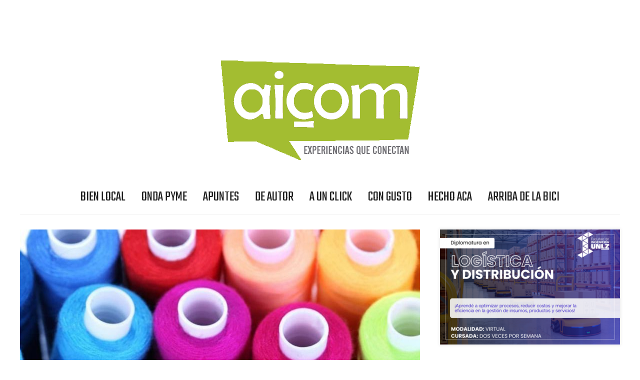

--- FILE ---
content_type: text/html; charset=UTF-8
request_url: https://www.aicom.com.ar/desde-la-camara-argentina-de-indumentaria-advierten-que-el-sector-atraviesa-un-momento-critico/
body_size: 58700
content:
<!DOCTYPE html>
<html lang="es">
<head>
    <meta charset="UTF-8">
    <meta name="viewport" content="width=device-width, initial-scale=1.0">
    <link rel="profile" href="http://gmpg.org/xfn/11">
    <link rel="pingback" href="https://www.aicom.com.ar/xmlrpc.php">

    <title>DESDE LA CÁMARA ARGENTINA DE INDUMENTARIA, ADVIERTEN QUE EL SECTOR ATRAVIESA UN MOMENTO CRÍTICO &#8211; AICOM</title>
<link rel='dns-prefetch' href='//widget.tagembed.com' />
<link rel='dns-prefetch' href='//fonts.googleapis.com' />
<link rel='dns-prefetch' href='//s.w.org' />
<link rel="alternate" type="application/rss+xml" title="AICOM &raquo; Feed" href="https://www.aicom.com.ar/feed/" />
<link rel="alternate" type="application/rss+xml" title="AICOM &raquo; Feed de los comentarios" href="https://www.aicom.com.ar/comments/feed/" />
<link rel="alternate" type="application/rss+xml" title="AICOM &raquo; Comentario DESDE LA CÁMARA ARGENTINA DE INDUMENTARIA, ADVIERTEN QUE EL SECTOR ATRAVIESA UN MOMENTO CRÍTICO del feed" href="https://www.aicom.com.ar/desde-la-camara-argentina-de-indumentaria-advierten-que-el-sector-atraviesa-un-momento-critico/feed/" />
		<script type="text/javascript">
			window._wpemojiSettings = {"baseUrl":"https:\/\/s.w.org\/images\/core\/emoji\/13.0.1\/72x72\/","ext":".png","svgUrl":"https:\/\/s.w.org\/images\/core\/emoji\/13.0.1\/svg\/","svgExt":".svg","source":{"concatemoji":"https:\/\/www.aicom.com.ar\/wp-includes\/js\/wp-emoji-release.min.js?ver=5.6.16"}};
			!function(e,a,t){var n,r,o,i=a.createElement("canvas"),p=i.getContext&&i.getContext("2d");function s(e,t){var a=String.fromCharCode;p.clearRect(0,0,i.width,i.height),p.fillText(a.apply(this,e),0,0);e=i.toDataURL();return p.clearRect(0,0,i.width,i.height),p.fillText(a.apply(this,t),0,0),e===i.toDataURL()}function c(e){var t=a.createElement("script");t.src=e,t.defer=t.type="text/javascript",a.getElementsByTagName("head")[0].appendChild(t)}for(o=Array("flag","emoji"),t.supports={everything:!0,everythingExceptFlag:!0},r=0;r<o.length;r++)t.supports[o[r]]=function(e){if(!p||!p.fillText)return!1;switch(p.textBaseline="top",p.font="600 32px Arial",e){case"flag":return s([127987,65039,8205,9895,65039],[127987,65039,8203,9895,65039])?!1:!s([55356,56826,55356,56819],[55356,56826,8203,55356,56819])&&!s([55356,57332,56128,56423,56128,56418,56128,56421,56128,56430,56128,56423,56128,56447],[55356,57332,8203,56128,56423,8203,56128,56418,8203,56128,56421,8203,56128,56430,8203,56128,56423,8203,56128,56447]);case"emoji":return!s([55357,56424,8205,55356,57212],[55357,56424,8203,55356,57212])}return!1}(o[r]),t.supports.everything=t.supports.everything&&t.supports[o[r]],"flag"!==o[r]&&(t.supports.everythingExceptFlag=t.supports.everythingExceptFlag&&t.supports[o[r]]);t.supports.everythingExceptFlag=t.supports.everythingExceptFlag&&!t.supports.flag,t.DOMReady=!1,t.readyCallback=function(){t.DOMReady=!0},t.supports.everything||(n=function(){t.readyCallback()},a.addEventListener?(a.addEventListener("DOMContentLoaded",n,!1),e.addEventListener("load",n,!1)):(e.attachEvent("onload",n),a.attachEvent("onreadystatechange",function(){"complete"===a.readyState&&t.readyCallback()})),(n=t.source||{}).concatemoji?c(n.concatemoji):n.wpemoji&&n.twemoji&&(c(n.twemoji),c(n.wpemoji)))}(window,document,window._wpemojiSettings);
		</script>
		<style type="text/css">
img.wp-smiley,
img.emoji {
	display: inline !important;
	border: none !important;
	box-shadow: none !important;
	height: 1em !important;
	width: 1em !important;
	margin: 0 .07em !important;
	vertical-align: -0.1em !important;
	background: none !important;
	padding: 0 !important;
}
</style>
	<link rel='stylesheet' id='dashicons-css'  href='https://www.aicom.com.ar/wp-includes/css/dashicons.min.css?ver=5.6.16' type='text/css' media='all' />
<link rel='stylesheet' id='wpzoom-social-icons-academicons-css'  href='https://www.aicom.com.ar/wp-content/plugins/social-icons-widget-by-wpzoom/assets/css/academicons.min.css?ver=1587249875' type='text/css' media='all' />
<link rel='stylesheet' id='wpzoom-social-icons-socicon-css'  href='https://www.aicom.com.ar/wp-content/plugins/social-icons-widget-by-wpzoom/assets/css/socicon.css?ver=1587249875' type='text/css' media='all' />
<link rel='stylesheet' id='wpzoom-social-icons-font-awesome-5-css'  href='https://www.aicom.com.ar/wp-content/plugins/social-icons-widget-by-wpzoom/assets/css/font-awesome-5.min.css?ver=1587249875' type='text/css' media='all' />
<link rel='stylesheet' id='wpzoom-social-icons-genericons-css'  href='https://www.aicom.com.ar/wp-content/plugins/social-icons-widget-by-wpzoom/assets/css/genericons.css?ver=1587249875' type='text/css' media='all' />
<link rel='stylesheet' id='wp-block-library-css'  href='https://www.aicom.com.ar/wp-includes/css/dist/block-library/style.min.css?ver=5.6.16' type='text/css' media='all' />
<link rel='stylesheet' id='swiper-css-css'  href='https://www.aicom.com.ar/wp-content/plugins/instagram-widget-by-wpzoom/dist/styles/library/swiper.css?ver=7.4.1' type='text/css' media='all' />
<link rel='stylesheet' id='magnific-popup-css'  href='https://www.aicom.com.ar/wp-content/plugins/instagram-widget-by-wpzoom/dist/styles/library/magnific-popup.css?ver=2.1.14' type='text/css' media='all' />
<link rel='stylesheet' id='wpz-insta_block-frontend-style-css'  href='https://www.aicom.com.ar/wp-content/plugins/instagram-widget-by-wpzoom/dist/styles/frontend/index.css?ver=73c12a988df6189901ce8a7ccda0c308' type='text/css' media='all' />
<link rel='stylesheet' id='wpzoom-social-icons-block-style-css'  href='https://www.aicom.com.ar/wp-content/plugins/social-icons-widget-by-wpzoom/block/dist/blocks.style.build.css?ver=1587249875' type='text/css' media='all' />
<link rel='stylesheet' id='wpz-shortcodes-css'  href='https://www.aicom.com.ar/wp-content/themes/wpzoom-indigo/functions/wpzoom/assets/css/shortcodes.css?ver=5.6.16' type='text/css' media='all' />
<link rel='stylesheet' id='zoom-font-awesome-css'  href='https://www.aicom.com.ar/wp-content/themes/wpzoom-indigo/functions/wpzoom/assets/css/font-awesome.min.css?ver=5.6.16' type='text/css' media='all' />
<link rel='stylesheet' id='indigo-google-fonts-css'  href='//fonts.googleapis.com/css?family=Oswald%3Aregular%2C200%2C300%2C500%2C600%2C700%7CMontserrat%3Aregular%2Citalic%2C100%2C200%2C300%2C500%2C600%2C700%2C800%2C900%7CTeko%3Aregular%2C300%2C500%2C600%2C700%26subset%3Dlatin%2C&#038;ver=5.6.16' type='text/css' media='all' />
<link rel='stylesheet' id='indigo-style-css'  href='https://www.aicom.com.ar/wp-content/themes/wpzoom-indigo/style.css?ver=5.6.16' type='text/css' media='all' />
<link rel='stylesheet' id='media-queries-css'  href='https://www.aicom.com.ar/wp-content/themes/wpzoom-indigo/css/media-queries.css?ver=1.0.0' type='text/css' media='all' />
<link rel='stylesheet' id='indigo-google-font-default-css'  href='//fonts.googleapis.com/css?family=Montserrat%3A400%2C400i%2C500%2C500i%2C600%2C600i%7CMuli%3A400%2C400i%2C600%2C600i%2C700%2C700i%2C800%2C800i%7COswald%3A400%2C500%2C700%7CTeko%3A400%2C700&#038;subset=cyrillic%2Clatin-ext&#038;ver=5.6.16' type='text/css' media='all' />
<link rel='stylesheet' id='indigo-style-color-default-css'  href='https://www.aicom.com.ar/wp-content/themes/wpzoom-indigo/styles/default.css?ver=1.0.0' type='text/css' media='all' />
<link rel='stylesheet' id='wpzoom-social-icons-font-awesome-3-css'  href='https://www.aicom.com.ar/wp-content/plugins/social-icons-widget-by-wpzoom/assets/css/font-awesome-3.min.css?ver=1587249875' type='text/css' media='all' />
<link rel='stylesheet' id='wzslider-css'  href='https://www.aicom.com.ar/wp-content/themes/wpzoom-indigo/functions/wpzoom/assets/css/wzslider.css?ver=5.6.16' type='text/css' media='all' />
<link rel='stylesheet' id='wpzoom-custom-css'  href='https://www.aicom.com.ar/wp-content/themes/wpzoom-indigo/custom.css?ver=5.6.16' type='text/css' media='all' />
<script type='text/javascript' src='https://www.aicom.com.ar/wp-includes/js/jquery/jquery.min.js?ver=3.5.1' id='jquery-core-js'></script>
<script type='text/javascript' src='https://www.aicom.com.ar/wp-includes/js/jquery/jquery-migrate.min.js?ver=3.3.2' id='jquery-migrate-js'></script>
<script type='text/javascript' src='https://www.aicom.com.ar/wp-includes/js/underscore.min.js?ver=1.8.3' id='underscore-js'></script>
<script type='text/javascript' id='wp-util-js-extra'>
/* <![CDATA[ */
var _wpUtilSettings = {"ajax":{"url":"\/wp-admin\/admin-ajax.php"}};
/* ]]> */
</script>
<script type='text/javascript' src='https://www.aicom.com.ar/wp-includes/js/wp-util.min.js?ver=5.6.16' id='wp-util-js'></script>
<script type='text/javascript' src='https://www.aicom.com.ar/wp-content/plugins/instagram-widget-by-wpzoom/dist/scripts/library/magnific-popup.js?ver=1712986749' id='magnific-popup-js'></script>
<script type='text/javascript' src='https://www.aicom.com.ar/wp-content/plugins/instagram-widget-by-wpzoom/dist/scripts/library/swiper.js?ver=7.4.1' id='swiper-js-js'></script>
<script type='text/javascript' src='https://www.aicom.com.ar/wp-content/plugins/instagram-widget-by-wpzoom/dist/scripts/frontend/block.js?ver=9843df686bd7556b3e7d35f9048f2e19' id='wpz-insta_block-frontend-script-js'></script>
<script type='text/javascript' src='https://www.aicom.com.ar/wp-content/themes/wpzoom-indigo/js/init.js?ver=5.6.16' id='wpzoom-init-js'></script>
<link rel="https://api.w.org/" href="https://www.aicom.com.ar/wp-json/" /><link rel="alternate" type="application/json" href="https://www.aicom.com.ar/wp-json/wp/v2/posts/4432" /><link rel="EditURI" type="application/rsd+xml" title="RSD" href="https://www.aicom.com.ar/xmlrpc.php?rsd" />
<link rel="wlwmanifest" type="application/wlwmanifest+xml" href="https://www.aicom.com.ar/wp-includes/wlwmanifest.xml" /> 
<meta name="generator" content="WordPress 5.6.16" />
<link rel="canonical" href="https://www.aicom.com.ar/desde-la-camara-argentina-de-indumentaria-advierten-que-el-sector-atraviesa-un-momento-critico/" />
<link rel='shortlink' href='https://www.aicom.com.ar/?p=4432' />
<link rel="alternate" type="application/json+oembed" href="https://www.aicom.com.ar/wp-json/oembed/1.0/embed?url=https%3A%2F%2Fwww.aicom.com.ar%2Fdesde-la-camara-argentina-de-indumentaria-advierten-que-el-sector-atraviesa-un-momento-critico%2F" />
<link rel="alternate" type="text/xml+oembed" href="https://www.aicom.com.ar/wp-json/oembed/1.0/embed?url=https%3A%2F%2Fwww.aicom.com.ar%2Fdesde-la-camara-argentina-de-indumentaria-advierten-que-el-sector-atraviesa-un-momento-critico%2F&#038;format=xml" />
<!-- WPZOOM Theme / Framework -->
<meta name="generator" content="Indigo 1.0.0" />
<meta name="generator" content="WPZOOM Framework 1.6.6" />
<script type="text/javascript">document.write('<style type="text/css">.tabber{display:none;}</style>');</script>
<!-- Begin Theme Custom CSS -->
<style type="text/css" id="wpzoom-indigo-custom-css">
.top-navbar{display:none;}
</style>
<!-- End Theme Custom CSS -->
<link rel="icon" href="https://www.aicom.com.ar/wp-content/uploads/2025/07/cropped-LOGO-AICOM-pix-32x32.png" sizes="32x32" />
<link rel="icon" href="https://www.aicom.com.ar/wp-content/uploads/2025/07/cropped-LOGO-AICOM-pix-192x192.png" sizes="192x192" />
<link rel="apple-touch-icon" href="https://www.aicom.com.ar/wp-content/uploads/2025/07/cropped-LOGO-AICOM-pix-180x180.png" />
<meta name="msapplication-TileImage" content="https://www.aicom.com.ar/wp-content/uploads/2025/07/cropped-LOGO-AICOM-pix-270x270.png" />
</head>
<body class="post-template-default single single-post postid-4432 single-format-standard wp-custom-logo">

<div class="page-wrap">

    <header class="site-header">

        <nav class="top-navbar" role="navigation">

            <div class="inner-wrap">

                <div id="navbar-top">
                                   </div><!-- #navbar-top -->

                <div id="sb-search" class="sb-search">
                    <form method="get" id="searchform" action="https://www.aicom.com.ar/">
	<input type="search" class="sb-search-input" placeholder="Enter your keywords..."  name="s" id="s" />
    <input type="submit" id="searchsubmit" class="sb-search-submit" value="Search" />
    <span class="sb-icon-search"></span>
</form>                </div><!-- .sb-search -->

                <div class="header_social">
                    <div id="wpzoom-carousel-slider-6" class="widget carousel-slider"><h3 class="title"><span>AGREGADAS</span></h3>

		<div id="loading-widget-wpzoom-carousel-slider-6-id">
		    <div class="spinner">
		        <div class="rect1"></div> <div class="rect2"></div> <div class="rect3"></div> <div class="rect4"></div> <div class="rect5"></div>
		    </div>
		</div>

		<div class="carousel_widget_wrapper" id="carousel_widget_wrapper-widget-wpzoom-carousel-slider-6-id">

			<div id="carousel-widget-wpzoom-carousel-slider-6-id">

			
	 		<div class="item"><span class="cat-links"><a href="https://www.aicom.com.ar/category/noticias-de-otros-medios/" rel="category tag">AGREGADAS</a></span>					<h3 class="entry-title"><a href="https://www.aicom.com.ar/i-simposio-internacional-literaturas-y-conurbanos/" title="I Simposio Internacional Literaturas y Conurbanos">I Simposio Internacional Literaturas y Conurbanos</a></h3><div class="entry-meta">03/06/2019</div></div><div class="item"><span class="cat-links"><a href="https://www.aicom.com.ar/category/noticias-de-otros-medios/" rel="category tag">AGREGADAS</a></span>					<h3 class="entry-title"><a href="https://www.aicom.com.ar/fedun-federacion-de-docentes-de-las-universidades-invitacion-primeras-jornadas-itinerantes-del-foro-social-de-la-educacion-popular/" title="FEDUN – Federación de Docentes de las Universidades Invitación: Primeras Jornadas Itinerantes del Foro Social de la Educación Popular">FEDUN – Federación de Docentes de las Universidades Invitación: Primeras Jornadas Itinerantes del Foro Social de la Educación Popular</a></h3><div class="entry-meta">03/06/2019</div></div><div class="item"><span class="cat-links"><a href="https://www.aicom.com.ar/category/noticias-de-otros-medios/" rel="category tag">AGREGADAS</a></span>					<h3 class="entry-title"><a href="https://www.aicom.com.ar/la-undav-participo-del-primer-encuentro-del-mercosur-sobre-periodismo-de-investigacion/" title="La UNDAV participó del Primer Encuentro del Mercosur sobre Periodismo de Investigación">La UNDAV participó del Primer Encuentro del Mercosur sobre Periodismo de Investigación</a></h3><div class="entry-meta">28/05/2019</div></div><div class="item"><span class="cat-links"><a href="https://www.aicom.com.ar/category/noticias-de-otros-medios/" rel="category tag">AGREGADAS</a></span>					<h3 class="entry-title"><a href="https://www.aicom.com.ar/la-universidad-nacional-de-lanus-dictara-un-curso-de-capacitacion-docente-malvinas-una-vision-geoestrategica/" title="La Universidad Nacional de Lanús dictará un curso de capacitación docente: Malvinas, una visión geoestratégica">La Universidad Nacional de Lanús dictará un curso de capacitación docente: Malvinas, una visión geoestratégica</a></h3><div class="entry-meta">28/05/2019</div></div><div class="item"><span class="cat-links"><a href="https://www.aicom.com.ar/category/noticias-de-otros-medios/" rel="category tag">AGREGADAS</a></span>					<h3 class="entry-title"><a href="https://www.aicom.com.ar/banda-ancha-movil-desempena-rol-central-para-la-inclusion-de-genero-en-america-latina/" title="Banda ancha móvil desempeña rol central para la inclusión de género en América Latina">Banda ancha móvil desempeña rol central para la inclusión de género en América Latina</a></h3><div class="entry-meta">27/05/2019</div></div></div>

  		</div>

		<script type="text/javascript">
			jQuery(function($) {

				var $c = $('#carousel-widget-wpzoom-carousel-slider-6-id');

				$c.imagesLoaded( function(){

					$('#carousel_widget_wrapper-widget-wpzoom-carousel-slider-6-id').show();
                    $('#loading-widget-wpzoom-carousel-slider-6-id').hide();

	 				$c.flickity({
	 					autoPlay: true,
	 					cellAlign: 'left',
	 					contain: true,
	 					percentPosition: true,
	  					pageDots: true,
	 					wrapAround: true,
	 					imagesLoaded: true,
	 					accessibility: false
					});

				});

			});
		</script></div>                </div><!-- .header_social -->

            </div><!-- ./inner-wrap -->

        </nav><!-- .navbar -->
        <div class="clear"></div>

        <div class="inner-wrap">

            <div class="navbar-brand-wpz">

                <a href="https://www.aicom.com.ar/" class="custom-logo-link" rel="home" itemprop="url"><img src="https://www.aicom.com.ar/wp-content/uploads/2025/07/cropped-LOGO-AICOM-CON-EXPERIENCIAS.png" alt="AICOM" width="417" height="226"></a>
                <p class="tagline"></p>

            </div><!-- .navbar-brand -->


            

            <nav class="main-navbar" role="navigation">

                <div class="navbar-header-main">
                    
                       <div id="menu-main-slide" class="menu-principal-container"><ul id="menu-principal" class="menu"><li id="menu-item-4504" class="menu-item menu-item-type-taxonomy menu-item-object-category current-post-ancestor current-menu-parent current-post-parent menu-item-4504"><a href="https://www.aicom.com.ar/category/empresas/">BIEN LOCAL</a></li>
<li id="menu-item-6067" class="menu-item menu-item-type-taxonomy menu-item-object-category menu-item-6067"><a href="https://www.aicom.com.ar/category/podcast/">ONDA PYME</a></li>
<li id="menu-item-7411" class="menu-item menu-item-type-taxonomy menu-item-object-category menu-item-7411"><a href="https://www.aicom.com.ar/category/apuntes-de-la-universidad/">APUNTES</a></li>
<li id="menu-item-7413" class="menu-item menu-item-type-taxonomy menu-item-object-category menu-item-7413"><a href="https://www.aicom.com.ar/category/de-autor/">DE AUTOR</a></li>
<li id="menu-item-7469" class="menu-item menu-item-type-taxonomy menu-item-object-category menu-item-7469"><a href="https://www.aicom.com.ar/category/a-un-click/">A UN CLICK</a></li>
<li id="menu-item-7470" class="menu-item menu-item-type-taxonomy menu-item-object-category menu-item-7470"><a href="https://www.aicom.com.ar/category/con-gusto/">CON GUSTO</a></li>
<li id="menu-item-7471" class="menu-item menu-item-type-taxonomy menu-item-object-category menu-item-7471"><a href="https://www.aicom.com.ar/category/hecho-aca/">HECHO ACA</a></li>
<li id="menu-item-7491" class="menu-item menu-item-type-taxonomy menu-item-object-category menu-item-7491"><a href="https://www.aicom.com.ar/category/arriba-de-la-bici/">ARRIBA DE LA BICI</a></li>
</ul></div>
                </div>

                <div id="navbar-main">

                    <div class="menu-principal-container"><ul id="menu-principal-1" class="navbar-wpz dropdown sf-menu"><li class="menu-item menu-item-type-taxonomy menu-item-object-category current-post-ancestor current-menu-parent current-post-parent menu-item-4504"><a href="https://www.aicom.com.ar/category/empresas/">BIEN LOCAL</a></li>
<li class="menu-item menu-item-type-taxonomy menu-item-object-category menu-item-6067"><a href="https://www.aicom.com.ar/category/podcast/">ONDA PYME</a></li>
<li class="menu-item menu-item-type-taxonomy menu-item-object-category menu-item-7411"><a href="https://www.aicom.com.ar/category/apuntes-de-la-universidad/">APUNTES</a></li>
<li class="menu-item menu-item-type-taxonomy menu-item-object-category menu-item-7413"><a href="https://www.aicom.com.ar/category/de-autor/">DE AUTOR</a></li>
<li class="menu-item menu-item-type-taxonomy menu-item-object-category menu-item-7469"><a href="https://www.aicom.com.ar/category/a-un-click/">A UN CLICK</a></li>
<li class="menu-item menu-item-type-taxonomy menu-item-object-category menu-item-7470"><a href="https://www.aicom.com.ar/category/con-gusto/">CON GUSTO</a></li>
<li class="menu-item menu-item-type-taxonomy menu-item-object-category menu-item-7471"><a href="https://www.aicom.com.ar/category/hecho-aca/">HECHO ACA</a></li>
<li class="menu-item menu-item-type-taxonomy menu-item-object-category menu-item-7491"><a href="https://www.aicom.com.ar/category/arriba-de-la-bici/">ARRIBA DE LA BICI</a></li>
</ul></div>
                </div><!-- #navbar-main -->

            </nav><!-- .navbar -->
            <div class="clear"></div>

        </div><!-- .inner-wrap -->

    </header><!-- .site-header -->

    <div class="inner-wrap">


    <main id="main" class="site-main" role="main">

        
            <div class="content-area">

                
<article id="post-4432" class="post-4432 post type-post status-publish format-standard has-post-thumbnail hentry category-economia category-empresas tag-ciai tag-industrias tag-pyme tag-textil">

    
        <header class="entry-image">
            <div class="post-thumb">
                <img width="800" height="601" src="https://www.aicom.com.ar/wp-content/uploads/2020/06/hilo-textil-800x601.jpg" class="photo wp-post-image" alt="" loading="lazy" srcset="https://www.aicom.com.ar/wp-content/uploads/2020/06/hilo-textil-800x601.jpg 800w, https://www.aicom.com.ar/wp-content/uploads/2020/06/hilo-textil-300x225.jpg 300w, https://www.aicom.com.ar/wp-content/uploads/2020/06/hilo-textil-1024x769.jpg 1024w, https://www.aicom.com.ar/wp-content/uploads/2020/06/hilo-textil-768x577.jpg 768w, https://www.aicom.com.ar/wp-content/uploads/2020/06/hilo-textil-73x55.jpg 73w, https://www.aicom.com.ar/wp-content/uploads/2020/06/hilo-textil.jpg 1103w" sizes="(max-width: 800px) 100vw, 800px" />            </div>
        </header>
    


    <div class="post_wrapper_main">

        

        <div class="post_wrapper">

            <header class="entry-header">

                <span class="cat-links"><a href="https://www.aicom.com.ar/category/economia/" rel="category tag">ECONOMIA</a> <a href="https://www.aicom.com.ar/category/empresas/" rel="category tag">EMPRESAS</a></span>
                <h1 class="entry-title fn">DESDE LA CÁMARA ARGENTINA DE INDUMENTARIA, ADVIERTEN QUE EL SECTOR ATRAVIESA UN MOMENTO CRÍTICO</h1>                <div class="entry-meta">
                                        <span class="entry-date">on <time class="entry-date" datetime="2020-06-16T20:33:00+00:00">16/06/2020</time> </span>                                     </div>
            </header><!-- .entry-header -->


            <div class="entry-content">
                <div class="anuncio_titulo" style="margin: 10px 0px !important;display: block;text-align: center;"></div>
<p>De acuerdo a datos de Cámara Industrial Argentina de la Indumentaria (CIAI), la industria se encuentra en una “situación crítica”. Recientemente publicaron su informe de exportaciones de los primeros cuatro meses del año, en el que se refleja una fuerte caída: “Es el peor primer cuatrimestre desde 2001”, refiere el informe. Recientemente, la cámara solicitó al gobierno, medidas para el sector.



<p>El impacto del COVID 19 ha sido demoledor en el sector de la industria textil, el rubro que venía atravesando varios períodos críticos en los últimos años, se vio seriamente afectado a raíz d ela pandemia y la obligación de cerrar los locales por el aislamiento social preventivo. Desde la Cámara Industrial Argentina de la Indumentaria, sostienen que la caída de las ventas en AMBA es de un 85%, mientras que en el resto del país acumula un 70%. De acuerdo a&nbsp; los últimos datos del &nbsp;Indec, en el mes de abril el sector textil utilizó sólo el 4,2 % de su capacidad instalada.



<p>Además, en el mes de abril las exportaciones de indumentaria sufrieron el pleno impacto de las medidas tomadas a causa de la pandemia Covid-19, lo que afectó aún más al sector que ya mostraban una fuerte tendencia a la baja. “De esta manera cayeron dramáticamente en relación al mismo mes del año anterior en dólares un -78,4% y en kilogramos 79,8%. Así, el valor total del mes se ubicó en torno a los USD FOB 327 mil y 7,4 mil kilos”, refiere un informe de la CIAI.



<p>“Se trata del peor primer cuatrimestre en términos de dólares y de kilos exportados al menos desde 2001, con precios USD/Kg históricamente bajos”, revela el indicador. “Estos datos, advierten, fueron afectados por exportaciones que no pudieron ser despachadas durante todo abril producto de la declaración del aislamiento social, preventivo y obligatorio como principal medida a nivel local contra la pandemia Covid-19”. Y agrega “la cancelación o postergación de órdenes desde el exterior probablemente haya acentuado la caída”.



<p>En cuanto a las expectativas para los próximos meses, se espera que las exportaciones continúen en niveles históricamente bajos, debido a medidas de carácter aduanero y sanitarias (tanto locales como internacionales) y, posteriormente, a la caída de la demanda global provocada por la reducción del empleo y poder de compra que se registrará a nivel mundial.



<p>Al respecto desde la Cámara, resaltan que &nbsp;“es fundamental que desde el Estado, una vez normalizada la situación de los mercados a nivel mundial, se fomente la salida exportadora del sector ya que cuenta con una gran capacidad para emplear trabajadores a la par que cada prenda exportada contiene un alto nivel de valor agregado que permitiría el ingreso de divisas que alivianen la carga de la balanza de pagos”.



<p>En este contexto, está seriamente afectada la cadena de confección, ya que estiman que muchos talleres no sobrevivan a la cuarentena.



<p>Recientemente, representantes del sector textil, han elevado una propuesta al ministro de Desarrollo Productivo, Matías Kulfas, y al secretario de Industria, Ariel Schale, se trata de un plan de reconstrucción productiva, para pedir la implementación de medidas específicas para el sector.



<p>De esta manera solicitan una inversión para recuperar el terreno perdido, entre las medidas solicitadas, &nbsp;pidieron un plan de crédito a 36 meses con tasa subsidiada del 18 % durante los primeros 18, con seis meses de gracia, y tasa Badlar el otro año y medio; también la continuidad de &nbsp;programa Ahora 12, para alentar el consumo.



<p>De la misma forma, piden al gobierno &nbsp;medidas de formalización del trabajo del sector de la confección y un incentivo para exportaciones. Cabe señalar que el pasado lunes 8 de junio, locales de Indumentaria y Calzado volvieron a abrir sus puertas en la Ciudad de Buenos Aires, con protocolos de medida de seguridad para evitar la propagación del virus, &nbsp;aunque pasará largo tiempo para poder recuperar terreno.



<p>“La pandemia la vamos a superar, pero necesitamos un plan muy fuerte del estado que optimice el esfuerzo de los empresarios”, expresó días atrás el presidente de la CIAI, Claudio Drescher.
                <div class="clear"></div>
                            </div><!-- .entry-content -->

        </div>
    </div>

    <div class="clear"></div>

    <footer class="entry-footer">
        
                    <div class="tag_list"><a href="https://www.aicom.com.ar/tag/ciai/" rel="tag">CIAI</a> <a href="https://www.aicom.com.ar/tag/industrias/" rel="tag">INDUSTRIAS</a> <a href="https://www.aicom.com.ar/tag/pyme/" rel="tag">PYME</a> <a href="https://www.aicom.com.ar/tag/textil/" rel="tag">TEXTIL</a></div>        

       

        

                    <div class="prevnext">
                <div class="previous_post_pag">

                        <h4 class="prev_next_small">Previous</h4>

                        <a class="prevnext_title" href="https://www.aicom.com.ar/afirman-que-la-industria-y-el-comercio-ya-se-encuentran-habilitados-casi-en-su-totalidad-en-gran-parte-del-pais/" title="Afirman que la industria y el comercio ya se encuentran habilitados casi en su totalidad en gran parte del país">
                            <div class="prevnext_container">

                            <h4>Afirman que la industria y el comercio ya se encuentran habilitados casi en su totalidad en gran parte del país</h4>

                            </div>

                              <img width="380" height="380" src="https://www.aicom.com.ar/wp-content/uploads/2019/03/PRODUCCION-KAIZEN-380x380.jpg" class="attachment-loop size-loop wp-post-image" alt="" loading="lazy" srcset="https://www.aicom.com.ar/wp-content/uploads/2019/03/PRODUCCION-KAIZEN-380x380.jpg 380w, https://www.aicom.com.ar/wp-content/uploads/2019/03/PRODUCCION-KAIZEN-150x150.jpg 150w, https://www.aicom.com.ar/wp-content/uploads/2019/03/PRODUCCION-KAIZEN-300x300.jpg 300w, https://www.aicom.com.ar/wp-content/uploads/2019/03/PRODUCCION-KAIZEN-55x55.jpg 55w, https://www.aicom.com.ar/wp-content/uploads/2019/03/PRODUCCION-KAIZEN.jpg 500w" sizes="(max-width: 380px) 100vw, 380px" />
                        </a>
                    </div><div class="next_post_pag">

                        <h4 class="prev_next_small">Next</h4>

                        <a class="prevnext_title" href="https://www.aicom.com.ar/el-gobierno-extendio-hasta-fin-de-ano-el-congelamiento-de-tarifas-de-servicios/" title="El gobierno extendió hasta fin de año el congelamiento de tarifas de servicios">
                            <div class="prevnext_container">

                              <h4>El gobierno extendió hasta fin de año el congelamiento de tarifas de servicios</h4>

                            </div>

                            <img width="380" height="380" src="https://www.aicom.com.ar/wp-content/uploads/2020/06/tarifas-servicios-380x380.jpg" class="attachment-loop size-loop wp-post-image" alt="" loading="lazy" srcset="https://www.aicom.com.ar/wp-content/uploads/2020/06/tarifas-servicios-380x380.jpg 380w, https://www.aicom.com.ar/wp-content/uploads/2020/06/tarifas-servicios-150x150.jpg 150w" sizes="(max-width: 380px) 100vw, 380px" />                        </a>
                    </div>            </div>
            </footer><!-- .entry-footer -->
</article><!-- #post-## -->
                
            </div>

        
        
<section id="sidebar">

    <div class="sidebar_content">

        
        <div class="widget wpzoom-media-widget" id="wpzoom-media-widget-10"><div class="post_thumb_withbg"  style="background-image:url('https://www.aicom.com.ar/wp-content/uploads/2025/04/LOGISTICA-1-372x230.png')" data-rjs="https://www.aicom.com.ar/wp-content/uploads/2025/04/LOGISTICA-1.png"><a href="https://ingenieria.unlz.edu.ar/extension-vinculacion/diplomaturas" target="_blank" ><div class="featured_page_content"></div></a></div><div class="clear"></div></div><div class="widget wpzoom-featured-cat" id="wpzoom-featured-cat-7"><h3 class="title"><a href="https://www.aicom.com.ar/category/podcast/">PODCAST</a></h3>
		       	<div class="featured-grid-single featured-style-style_text">

    	          	
                        
                            <div id="post-7124" class="post-7124 post type-post status-publish format-standard hentry category-podcast">

                                
                                <div class="post_content">

                                    <h3 class="entry-title"><a href="https://www.aicom.com.ar/javier-gomez-de-rotary-club-burzaco-parque-industrial-sobre-la-13la-campana-de-donacion-de-sangre/" title="Javier Gómez de Rotary Club Burzaco Parque Industrial, sobre la 13la Campaña de Donación de Sangre">Javier Gómez de Rotary Club Burzaco Parque Industrial, sobre la 13la Campaña de Donación de Sangre</a></h3>

                                    <div class="entry-meta">

                                                                                                                    </div>

                                    
                                </div><!-- /.entry-content -->

                            </div><!-- /.post -->

                        
                    
                        
                                                            <ul class="right_col_posts">
                            
                            <li>

                                
                                <div class="post_content">

                                    <h3 class="entry-title"><a href="https://www.aicom.com.ar/entrevista-con-horacio-spaltro-director-de-la-sede-de-la-unab-en-esteban-echeverria/" title="Entrevista con Horacio Spaltro, Director de la Sede de la UNAB en Esteban Echeverría">Entrevista con Horacio Spaltro, Director de la Sede de la UNAB en Esteban Echeverría</a></h3>

                                    <div class="entry-meta">

                                                                                                                    </div>

                                </div><!-- /.entry-content -->

                            </li>

                        
                    
                        
                            
                            <li>

                                
                                <div class="post_content">

                                    <h3 class="entry-title"><a href="https://www.aicom.com.ar/entrevista-a-silvio-zurzolo-presidente-de-adiba/" title="Entrevista a Silvio Zurzolo, presidente de ADIBA">Entrevista a Silvio Zurzolo, presidente de ADIBA</a></h3>

                                    <div class="entry-meta">

                                                                                                                    </div>

                                </div><!-- /.entry-content -->

                            </li>

                        
                    
                        
                            
                            <li>

                                
                                <div class="post_content">

                                    <h3 class="entry-title"><a href="https://www.aicom.com.ar/entrevista-a-julian-moreno-presidente-de-apyme/" title="Entrevista a Julián Moreno, presidente de Apyme">Entrevista a Julián Moreno, presidente de Apyme</a></h3>

                                    <div class="entry-meta">

                                                                                                                    </div>

                                </div><!-- /.entry-content -->

                            </li>

                        
                    
                        
                            
                            <li>

                                
                                <div class="post_content">

                                    <h3 class="entry-title"><a href="https://www.aicom.com.ar/entrevista-al-dr-mauro-gomez-asesor-institucional-farmacia-mutual-del-parque/" title="Entrevista al Dr. Mauro Gómez- asesor institucional Farmacia Mutual del Parque">Entrevista al Dr. Mauro Gómez- asesor institucional Farmacia Mutual del Parque</a></h3>

                                    <div class="entry-meta">

                                                                                                                    </div>

                                </div><!-- /.entry-content -->

                            </li>

                        
                    
                                            </ul><!-- /.right-col  -->
                    
				
			</div><!-- /.featured-grid -->

			<div class="clear"></div></div><div class="widget zoom-social-icons-widget" id="zoom-social-icons-widget-3"><h3 class="title">SEGUINOS</h3>
        
        <ul class="zoom-social-icons-list zoom-social-icons-list--with-canvas zoom-social-icons-list--rounded zoom-social-icons-list--no-labels">

            
                                <li class="zoom-social_icons-list__item">
                    <a class="zoom-social_icons-list__link"
                       href="https://facebook.com/ondapyme/" target="_blank" >
                                                                        
                                                    <span class="screen-reader-text">facebook</span>
                        
                        <span class="zoom-social_icons-list-span socicon socicon-facebook" data-hover-rule="background-color" data-hover-color="#3b5998" style="background-color : #3b5998; font-size: 18px; padding:4px" ></span>

                                            </a>
                </li>

            
                                <li class="zoom-social_icons-list__item">
                    <a class="zoom-social_icons-list__link"
                       href="https://instagram.com/ondapyme/" target="_blank" >
                                                                        
                                                    <span class="screen-reader-text">instagram</span>
                        
                        <span class="zoom-social_icons-list-span socicon socicon-instagram" data-hover-rule="background-color" data-hover-color="#e4405f" style="background-color : #e4405f; font-size: 18px; padding:4px" ></span>

                                            </a>
                </li>

            
                                <li class="zoom-social_icons-list__item">
                    <a class="zoom-social_icons-list__link"
                       href="https://www.youtube.com/@OndaPyme" target="_blank" >
                                                                        
                                                    <span class="screen-reader-text">youtube</span>
                        
                        <span class="zoom-social_icons-list-span socicon socicon-youtube" data-hover-rule="background-color" data-hover-color="#e02a20" style="background-color : #e02a20; font-size: 18px; padding:4px" ></span>

                                            </a>
                </li>

            
                                <li class="zoom-social_icons-list__item">
                    <a class="zoom-social_icons-list__link"
                       href="https://open.spotify.com/show/6NZxxHcxF7rk0yGEbxuhGk?si=1a9f989e4d7a4066" target="_blank" >
                                                                        
                                                    <span class="screen-reader-text">spotify</span>
                        
                        <span class="zoom-social_icons-list-span socicon socicon-spotify" data-hover-rule="background-color" data-hover-color="#7bb342" style="background-color : #7bb342; font-size: 18px; padding:4px" ></span>

                                            </a>
                </li>

            
        </ul>

        <div class="clear"></div></div><div class="widget wpzoom-media-widget" id="wpzoom-media-widget-13"><div class="post_thumb_withbg"  style="background-image:url('https://www.aicom.com.ar/wp-content/uploads/2024/05/Barrio-Privado-Forest-02-372x230.png')" data-rjs="https://www.aicom.com.ar/wp-content/uploads/2024/05/Barrio-Privado-Forest-02.png"><a href="www.barrioprivadoforest.com.ar" target="_blank" ><div class="featured_page_content"></div></a></div><div class="clear"></div></div><div class="widget wpzoom-media-widget" id="wpzoom-media-widget-12"><div class="post_thumb_withbg"  style="background-image:url('')" data-rjs=""><a href="www.ingenieria.unlz.edu.ar" target="_blank" ><div class="featured_page_content"></div></a></div><div class="clear"></div></div>
        
    </div>
    <div class="clear"></div>
</section>
<div class="clear"></div>
    </main><!-- #main -->


    </div><!-- ./inner-wrap -->

    <footer id="colophon" class="site-footer" role="contentinfo">
        <div class="footer-widgets widgets">
            <div class="inner-wrap">
                <div class="widget-areas">
                                            <div class="column">
                            <div class="widget zoom-instagram-widget" id="wpzoom_instagram_widget-2"><h3 class="title">EN INSTAGRAM</h3>&#8230;<div class="clear"></div></div>                            <div class="clear"></div>
                        </div><!-- end .column -->
                    
                                            <div class="column">
                            <div class="widget feature-posts" id="wpzoom-feature-posts-2"><h3 class="title">EDICION DIGITAL</h3><ul class="feature-posts-list"><li><div class="post-thumb"><a href="https://www.aicom.com.ar/revista-232-diciembre-2023/"><img src="https://www.aicom.com.ar/wp-content/uploads/2023/12/TAPA-232-75x75.png" height="75" width="75" alt="REVISTA 232 | DICIEMBRE 2023" /></a></div>
                <div class="post_content">

     				<h3><a href="https://www.aicom.com.ar/revista-232-diciembre-2023/">REVISTA 232 | DICIEMBRE 2023</a></h3><br /><small>10/12/2023</small> <br />
                </div>

                <div class="clear"></div></li><li><div class="post-thumb"><a href="https://www.aicom.com.ar/revista-231-noviembre-2023/"><img src="https://www.aicom.com.ar/wp-content/uploads/2023/12/TAPA-231-75x75.png" height="75" width="75" alt="REVISTA 231 | NOVIEMBRE 2023" /></a></div>
                <div class="post_content">

     				<h3><a href="https://www.aicom.com.ar/revista-231-noviembre-2023/">REVISTA 231 | NOVIEMBRE 2023</a></h3><br /><small>10/11/2023</small> <br />
                </div>

                <div class="clear"></div></li><li><div class="post-thumb"><a href="https://www.aicom.com.ar/revista-230-octubre-2023/"><img src="https://www.aicom.com.ar/wp-content/uploads/2023/12/TAPA-230-75x75.png" height="75" width="75" alt="REVISTA 230 | OCTUBRE 2023" /></a></div>
                <div class="post_content">

     				<h3><a href="https://www.aicom.com.ar/revista-230-octubre-2023/">REVISTA 230 | OCTUBRE 2023</a></h3><br /><small>10/10/2023</small> <br />
                </div>

                <div class="clear"></div></li><li><div class="post-thumb"><a href="https://www.aicom.com.ar/revista-229-septiembre-2023/"><img src="https://www.aicom.com.ar/wp-content/uploads/2023/12/TAPA-229-75x75.png" height="75" width="75" alt="REVISTA 229 | SEPTIEMBRE 2023" /></a></div>
                <div class="post_content">

     				<h3><a href="https://www.aicom.com.ar/revista-229-septiembre-2023/">REVISTA 229 | SEPTIEMBRE 2023</a></h3><br /><small>10/09/2023</small> <br />
                </div>

                <div class="clear"></div></li><li><div class="post-thumb"><a href="https://www.aicom.com.ar/revista-228-agosto-2023/"><img src="https://www.aicom.com.ar/wp-content/uploads/2023/08/TAPA-228-WEB-75x75.png" height="75" width="75" alt="REVISTA 228 | AGOSTO 2023" /></a></div>
                <div class="post_content">

     				<h3><a href="https://www.aicom.com.ar/revista-228-agosto-2023/">REVISTA 228 | AGOSTO 2023</a></h3><br /><small>10/08/2023</small> <br />
                </div>

                <div class="clear"></div></li></ul><div class="clear"></div><div class="clear"></div></div>                            <div class="clear"></div>
                        </div><!-- end .column -->
                    
                                            <div class="column">
                            <div class="widget widget_text" id="text-3"><h3 class="title">QUIENES SOMOS</h3>			<div class="textwidget"><p><em>Somos una empresa dedicada a la producción de contenidos, servicios y medios de comunicación social, especialmente aquellos destinados a responder a las inquietudes y necesidades de empresas e instituciones. Desde hace mas de 30 años venimos incursionando en distintos aspectos de la actividad gráfica y últimamente en el campo digital, editando publicaciones periódicas propias y para terceros. La firma está a cargo de Horacio Incaurgarat y un equipo de colaboradores de distintas disciplinas que se complementan para dar interesantes resultados. </em></p>
<p><em>horacioincaurgarat@gmail.com </em></p>
<p><em>54 11 6094.7613</em></p>
</div>
		<div class="clear"></div></div>                            <div class="clear"></div>
                        </div><!-- end .column -->
                    
                                            <div class="column">
                            <div class="widget widget_tag_cloud" id="tag_cloud-2"><h3 class="title">NUBE DE ETIQUETAS</h3><div class="tagcloud"><a href="https://www.aicom.com.ar/tag/acumar/" class="tag-cloud-link tag-link-138 tag-link-position-1" style="font-size: 8.6021505376344pt;" aria-label="Acumar (10 elementos)">Acumar</a>
<a href="https://www.aicom.com.ar/tag/adiba/" class="tag-cloud-link tag-link-495 tag-link-position-2" style="font-size: 10.258064516129pt;" aria-label="ADIBA (13 elementos)">ADIBA</a>
<a href="https://www.aicom.com.ar/tag/afip/" class="tag-cloud-link tag-link-298 tag-link-position-3" style="font-size: 14.774193548387pt;" aria-label="AFIP (27 elementos)">AFIP</a>
<a href="https://www.aicom.com.ar/tag/almirante-brown/" class="tag-cloud-link tag-link-230 tag-link-position-4" style="font-size: 14.47311827957pt;" aria-label="ALMIRANTE BROWN (26 elementos)">ALMIRANTE BROWN</a>
<a href="https://www.aicom.com.ar/tag/argentina/" class="tag-cloud-link tag-link-45 tag-link-position-5" style="font-size: 14.924731182796pt;" aria-label="ARGENTINA (28 elementos)">ARGENTINA</a>
<a href="https://www.aicom.com.ar/tag/barbieri/" class="tag-cloud-link tag-link-394 tag-link-position-6" style="font-size: 8.6021505376344pt;" aria-label="Barbieri (10 elementos)">Barbieri</a>
<a href="https://www.aicom.com.ar/tag/buenos-aires/" class="tag-cloud-link tag-link-25 tag-link-position-7" style="font-size: 10.709677419355pt;" aria-label="Buenos Aires (14 elementos)">Buenos Aires</a>
<a href="https://www.aicom.com.ar/tag/burzaco/" class="tag-cloud-link tag-link-72 tag-link-position-8" style="font-size: 9.6559139784946pt;" aria-label="BURZACO (12 elementos)">BURZACO</a>
<a href="https://www.aicom.com.ar/tag/came/" class="tag-cloud-link tag-link-2 tag-link-position-9" style="font-size: 19.290322580645pt;" aria-label="Came (55 elementos)">Came</a>
<a href="https://www.aicom.com.ar/tag/comercio/" class="tag-cloud-link tag-link-190 tag-link-position-10" style="font-size: 8.6021505376344pt;" aria-label="comercio (10 elementos)">comercio</a>
<a href="https://www.aicom.com.ar/tag/coronavirus/" class="tag-cloud-link tag-link-1287 tag-link-position-11" style="font-size: 9.6559139784946pt;" aria-label="Coronavirus (12 elementos)">Coronavirus</a>
<a href="https://www.aicom.com.ar/tag/covid-19/" class="tag-cloud-link tag-link-1337 tag-link-position-12" style="font-size: 8.6021505376344pt;" aria-label="COVID-19 (10 elementos)">COVID-19</a>
<a href="https://www.aicom.com.ar/tag/creditos/" class="tag-cloud-link tag-link-41 tag-link-position-13" style="font-size: 8pt;" aria-label="CRÉDITOS (9 elementos)">CRÉDITOS</a>
<a href="https://www.aicom.com.ar/tag/cuarentena/" class="tag-cloud-link tag-link-1340 tag-link-position-14" style="font-size: 10.258064516129pt;" aria-label="cuarentena (13 elementos)">cuarentena</a>
<a href="https://www.aicom.com.ar/tag/desarrollo/" class="tag-cloud-link tag-link-50 tag-link-position-15" style="font-size: 12.817204301075pt;" aria-label="DESARROLLO (20 elementos)">DESARROLLO</a>
<a href="https://www.aicom.com.ar/tag/economia/" class="tag-cloud-link tag-link-278 tag-link-position-16" style="font-size: 18.838709677419pt;" aria-label="ECONOMÍA (52 elementos)">ECONOMÍA</a>
<a href="https://www.aicom.com.ar/tag/emprendedores/" class="tag-cloud-link tag-link-52 tag-link-position-17" style="font-size: 9.2043010752688pt;" aria-label="emprendedores (11 elementos)">emprendedores</a>
<a href="https://www.aicom.com.ar/tag/empresas/" class="tag-cloud-link tag-link-35 tag-link-position-18" style="font-size: 19.741935483871pt;" aria-label="EMPRESAS (59 elementos)">EMPRESAS</a>
<a href="https://www.aicom.com.ar/tag/entrevista/" class="tag-cloud-link tag-link-710 tag-link-position-19" style="font-size: 8.6021505376344pt;" aria-label="ENTREVISTA (10 elementos)">ENTREVISTA</a>
<a href="https://www.aicom.com.ar/tag/epiba/" class="tag-cloud-link tag-link-310 tag-link-position-20" style="font-size: 9.6559139784946pt;" aria-label="EPIBA (12 elementos)">EPIBA</a>
<a href="https://www.aicom.com.ar/tag/esteban-echeverria/" class="tag-cloud-link tag-link-275 tag-link-position-21" style="font-size: 13.118279569892pt;" aria-label="Esteban Echeverría (21 elementos)">Esteban Echeverría</a>
<a href="https://www.aicom.com.ar/tag/ezeiza/" class="tag-cloud-link tag-link-74 tag-link-position-22" style="font-size: 8.6021505376344pt;" aria-label="EZEIZA (10 elementos)">EZEIZA</a>
<a href="https://www.aicom.com.ar/tag/gobierno/" class="tag-cloud-link tag-link-59 tag-link-position-23" style="font-size: 8pt;" aria-label="GOBIERNO (9 elementos)">GOBIERNO</a>
<a href="https://www.aicom.com.ar/tag/industria/" class="tag-cloud-link tag-link-279 tag-link-position-24" style="font-size: 16.129032258065pt;" aria-label="Industria (34 elementos)">Industria</a>
<a href="https://www.aicom.com.ar/tag/industrias/" class="tag-cloud-link tag-link-173 tag-link-position-25" style="font-size: 14.924731182796pt;" aria-label="INDUSTRIAS (28 elementos)">INDUSTRIAS</a>
<a href="https://www.aicom.com.ar/tag/informe/" class="tag-cloud-link tag-link-260 tag-link-position-26" style="font-size: 10.258064516129pt;" aria-label="INFORME (13 elementos)">INFORME</a>
<a href="https://www.aicom.com.ar/tag/inti/" class="tag-cloud-link tag-link-8 tag-link-position-27" style="font-size: 11.010752688172pt;" aria-label="INTI (15 elementos)">INTI</a>
<a href="https://www.aicom.com.ar/tag/ipip/" class="tag-cloud-link tag-link-100 tag-link-position-28" style="font-size: 8.6021505376344pt;" aria-label="IPIP (10 elementos)">IPIP</a>
<a href="https://www.aicom.com.ar/tag/onda-pyme/" class="tag-cloud-link tag-link-545 tag-link-position-29" style="font-size: 17.333333333333pt;" aria-label="Onda Pyme (41 elementos)">Onda Pyme</a>
<a href="https://www.aicom.com.ar/tag/parque-industrial/" class="tag-cloud-link tag-link-222 tag-link-position-30" style="font-size: 11.010752688172pt;" aria-label="PARQUE INDUSTRIAL (15 elementos)">PARQUE INDUSTRIAL</a>
<a href="https://www.aicom.com.ar/tag/parques-industriales/" class="tag-cloud-link tag-link-181 tag-link-position-31" style="font-size: 11.010752688172pt;" aria-label="PARQUES INDUSTRIALES (15 elementos)">PARQUES INDUSTRIALES</a>
<a href="https://www.aicom.com.ar/tag/podcast/" class="tag-cloud-link tag-link-1726 tag-link-position-32" style="font-size: 15.827956989247pt;" aria-label="PODCAST (32 elementos)">PODCAST</a>
<a href="https://www.aicom.com.ar/tag/produccion/" class="tag-cloud-link tag-link-174 tag-link-position-33" style="font-size: 18.688172043011pt;" aria-label="PRODUCCIÓN (50 elementos)">PRODUCCIÓN</a>
<a href="https://www.aicom.com.ar/tag/pyme/" class="tag-cloud-link tag-link-321 tag-link-position-34" style="font-size: 9.6559139784946pt;" aria-label="PYME (12 elementos)">PYME</a>
<a href="https://www.aicom.com.ar/tag/pymes/" class="tag-cloud-link tag-link-98 tag-link-position-35" style="font-size: 22pt;" aria-label="Pymes (85 elementos)">Pymes</a>
<a href="https://www.aicom.com.ar/tag/sipab/" class="tag-cloud-link tag-link-189 tag-link-position-36" style="font-size: 13.41935483871pt;" aria-label="SIPAB (22 elementos)">SIPAB</a>
<a href="https://www.aicom.com.ar/tag/somos-industria/" class="tag-cloud-link tag-link-1045 tag-link-position-37" style="font-size: 8pt;" aria-label="Somos Industria (9 elementos)">Somos Industria</a>
<a href="https://www.aicom.com.ar/tag/tecnologia/" class="tag-cloud-link tag-link-14 tag-link-position-38" style="font-size: 12.215053763441pt;" aria-label="TECNOLOGÍA (18 elementos)">TECNOLOGÍA</a>
<a href="https://www.aicom.com.ar/tag/trabajo/" class="tag-cloud-link tag-link-167 tag-link-position-39" style="font-size: 9.6559139784946pt;" aria-label="TRABAJO (12 elementos)">TRABAJO</a>
<a href="https://www.aicom.com.ar/tag/uia/" class="tag-cloud-link tag-link-239 tag-link-position-40" style="font-size: 14.172043010753pt;" aria-label="UIA (25 elementos)">UIA</a>
<a href="https://www.aicom.com.ar/tag/uipba/" class="tag-cloud-link tag-link-153 tag-link-position-41" style="font-size: 15.677419354839pt;" aria-label="UIPBA (31 elementos)">UIPBA</a>
<a href="https://www.aicom.com.ar/tag/unab/" class="tag-cloud-link tag-link-1125 tag-link-position-42" style="font-size: 14.172043010753pt;" aria-label="UNAB (25 elementos)">UNAB</a>
<a href="https://www.aicom.com.ar/tag/universidad/" class="tag-cloud-link tag-link-126 tag-link-position-43" style="font-size: 10.709677419355pt;" aria-label="UNIVERSIDAD (14 elementos)">UNIVERSIDAD</a>
<a href="https://www.aicom.com.ar/tag/unlz/" class="tag-cloud-link tag-link-127 tag-link-position-44" style="font-size: 15.827956989247pt;" aria-label="UNLZ (32 elementos)">UNLZ</a>
<a href="https://www.aicom.com.ar/tag/ventas/" class="tag-cloud-link tag-link-192 tag-link-position-45" style="font-size: 9.2043010752688pt;" aria-label="VENTAS (11 elementos)">VENTAS</a></div>
<div class="clear"></div></div>                            <div class="clear"></div>
                        </div><!-- end .column -->
                                    </div><!-- .widget-areas -->
            </div><!-- .inner-wrap -->
        </div><!-- .footer-widgets -->


        
        <div class="site-info">

            <div class="inner-wrap">
                <h2 class="footer-title"><a href="https://www.aicom.com.ar" title="">
                    AICOM                </a></h2>
                                    <div class="footer-menu">
                        <div class="menu-footer"><ul id="menu-herramientas" class="menu"><li id="menu-item-4510" class="menu-item menu-item-type-taxonomy menu-item-object-category menu-item-4510"><a href="https://www.aicom.com.ar/category/innovacion/">HECHO ACA</a></li>
<li id="menu-item-7424" class="menu-item menu-item-type-taxonomy menu-item-object-category menu-item-7424"><a href="https://www.aicom.com.ar/category/con-gusto/">CON GUSTO</a></li>
<li id="menu-item-7425" class="menu-item menu-item-type-taxonomy menu-item-object-category menu-item-7425"><a href="https://www.aicom.com.ar/category/a-un-click/">A UN CLICK</a></li>
<li id="menu-item-7426" class="menu-item menu-item-type-taxonomy menu-item-object-category menu-item-7426"><a href="https://www.aicom.com.ar/category/rodando/">RODANDO</a></li>
<li id="menu-item-7427" class="menu-item menu-item-type-taxonomy menu-item-object-category menu-item-7427"><a href="https://www.aicom.com.ar/category/textual/">TEXTUAL</a></li>
<li id="menu-item-7428" class="menu-item menu-item-type-taxonomy menu-item-object-category menu-item-7428"><a href="https://www.aicom.com.ar/category/apuntes-de-la-universidad/">APUNTES</a></li>
<li id="menu-item-7429" class="menu-item menu-item-type-taxonomy menu-item-object-category menu-item-7429"><a href="https://www.aicom.com.ar/category/ondapyme/">ONDA PYME</a></li>
</ul></div>                    </div>
                            </div>

            <div class="site-copyright">
                <div class="inner-wrap">
                    <span class="copyright">Copyright © 2021 Ediciones AICOM</span> <span class="designed-by">&mdash; Designed by <a href="http://www.wpzoom.com/" target="_blank" rel="designer">WPZOOM</a></span>
                </div>
            </div><!-- .site-copyright -->

        </div><!-- .site-info -->

    </footer><!-- #colophon -->

</div><!-- /.page-wrap -->

<script>(function($){$(document).ready(function(){});})(jQuery);</script><script type="text/javascript">/* <![CDATA[ */ jQuery(document).ready( function() { jQuery.post( "https://www.aicom.com.ar/wp-admin/admin-ajax.php", { action : "entry_views", _ajax_nonce : "d65f484ffd", post_id : 4432 } ); } ); /* ]]> */</script>
<script type='text/javascript' src='https://widget.tagembed.com/embed.min.js?ver=6.7' id='__tagembed__embbedJs-js'></script>
<script type='text/javascript' src='https://www.aicom.com.ar/wp-content/plugins/instagram-widget-by-wpzoom/dist/scripts/library/lazy.js?ver=1712986749' id='zoom-instagram-widget-lazy-load-js'></script>
<script type='text/javascript' src='https://www.aicom.com.ar/wp-content/plugins/instagram-widget-by-wpzoom/dist/scripts/frontend/index.js?ver=2.1.14' id='zoom-instagram-widget-js'></script>
<script type='text/javascript' src='https://www.aicom.com.ar/wp-includes/js/comment-reply.min.js?ver=5.6.16' id='comment-reply-js'></script>
<script type='text/javascript' src='https://www.aicom.com.ar/wp-content/themes/wpzoom-indigo/js/jquery.slicknav.min.js?ver=1.0.0' id='slicknav-js'></script>
<script type='text/javascript' src='https://www.aicom.com.ar/wp-content/themes/wpzoom-indigo/js/flickity.pkgd.min.js?ver=1.0.0' id='flickity-js'></script>
<script type='text/javascript' src='https://www.aicom.com.ar/wp-content/themes/wpzoom-indigo/js/jquery.fitvids.js?ver=1.0.0' id='fitvids-js'></script>
<script type='text/javascript' src='https://www.aicom.com.ar/wp-content/themes/wpzoom-indigo/js/superfish.min.js?ver=1.0.0' id='superfish-js'></script>
<script type='text/javascript' src='https://www.aicom.com.ar/wp-content/themes/wpzoom-indigo/js/retina.min.js?ver=1.0.0' id='retina-js'></script>
<script type='text/javascript' src='https://www.aicom.com.ar/wp-content/themes/wpzoom-indigo/js/search_button.js?ver=1.0.0' id='search_button-js'></script>
<script type='text/javascript' src='https://www.aicom.com.ar/wp-content/themes/wpzoom-indigo/js/tabs.js?ver=1.0.0' id='tabber-tabs-js'></script>
<script type='text/javascript' src='https://www.aicom.com.ar/wp-content/themes/wpzoom-indigo/js/theia-sticky-sidebar.js?ver=1.0.0' id='sticky-sidebar-js'></script>
<script type='text/javascript' id='indigo-script-js-extra'>
/* <![CDATA[ */
var zoomOptions = {"slideshow_auto":"1","slideshow_speed":"3000"};
/* ]]> */
</script>
<script type='text/javascript' src='https://www.aicom.com.ar/wp-content/themes/wpzoom-indigo/js/functions.js?ver=1.0.0' id='indigo-script-js'></script>
<script type='text/javascript' src='https://www.aicom.com.ar/wp-content/plugins/social-icons-widget-by-wpzoom/assets/js/social-icons-widget-frontend.js?ver=1587249875' id='zoom-social-icons-widget-frontend-js'></script>
<script type='text/javascript' src='https://www.aicom.com.ar/wp-content/themes/wpzoom-indigo/functions/wpzoom/assets/js/galleria.js' id='galleria-js'></script>
<script type='text/javascript' src='https://www.aicom.com.ar/wp-content/themes/wpzoom-indigo/functions/wpzoom/assets/js/wzslider.js' id='wzslider-js'></script>
<script type='text/javascript' src='https://www.aicom.com.ar/wp-includes/js/wp-embed.min.js?ver=5.6.16' id='wp-embed-js'></script>

</body>
</html>

--- FILE ---
content_type: text/css
request_url: https://www.aicom.com.ar/wp-content/themes/wpzoom-indigo/functions/wpzoom/assets/css/shortcodes.css?ver=5.6.16
body_size: 9985
content:
/*-------------------------------------------------------------------------------------------*/
/* Info Boxes */
/*-------------------------------------------------------------------------------------------*/
p.wpz-sc-box, div.wpz-sc-box {margin:1em 0 1.5em 0; padding:9px 10px 9px 15px; color:#555;text-shadow:none;}
.wpz-sc-box.none {border-width:0;}
.wpz-sc-box.full {border-width:1px;}
.wpz-sc-box:before {font-family: FontAwesome; margin:2px 15px 0 0; font-size: 16px;}
.wpz-sc-box.medium {padding:18px 20px 18px 50px; font-size:1.1em;}
.wpz-sc-box.large {padding:25px 27px 25px 50px; font-size:1.2em; }
.wpz-sc-box.rounded { -webkit-border-radius: 15px; -moz-border-radius: 15px; border-radius: 15px; }
.wpz-sc-box.alert { background:#ffd9c8; }
.wpz-sc-box.download { background:#edfcd5; }
.wpz-sc-box.tick { background:#edfcd5; }
.wpz-sc-box.info { background:#E4F0FC; }
.wpz-sc-box.note { background:#fef6d2; }
.wpz-sc-box.normal { background:#eee; padding:9px 15px;}

.wpz-sc-box.alert:before { content:"\f00d"; color:#E97373; }
.wpz-sc-box.download:before { content:"\f019"; color:#80B42B; }
.wpz-sc-box.tick:before { content:"\f00c"; color:#80B42B; }
.wpz-sc-box.info:before { content:"\f129"; color:#5986C0; }
.wpz-sc-box.note:before { content:"\f071"; color:#F7CD17; }

.none_class:before { content: none !important; }

/*-------------------------------------------------------------------------------------------*/
/* Buttons */
/*-------------------------------------------------------------------------------------------*/
a.wpz-sc-button {
    display: inline-block;
    line-height: 1em;
    padding: 10px 20px;
    margin:0 .6em 1.5em 0;
    text-align: center;
    -moz-border-radius: 3px;
    -webkit-border-radius: 3px;
    border-radius: 3px;
    border: 1px solid transparent;
    background: #3f70c0;
    color: #fff !important;
    font-weight: normal;
    text-decoration: none !important;

    -moz-transition: all .2s ease;
    -webkit-transition: all .2s ease;
    transition: all .2s ease;
}

a.wpz-sc-button.small { padding:5px 10px; font-size:0.9em;}
a.wpz-sc-button.large { padding:7px 16px; font-size:1.4em;}
a.wpz-sc-button.xl { padding:9px 20px; font-size:1.8em;}

a.wpz-sc-button:hover,
a.wpz-sc-button.hover,
a.wpz-sc-button.active {
    text-decoration: none !important;
    background: #2151a1;
    color: #ffffff;
    opacity: .8;
}

a.wpz-sc-button.dark span { color:#3c5378; }
a.wpz-sc-button.dark:hover span { color:#24395a; }
a.wpz-sc-button.custom:hover { opacity:0.85; }

a.wpz-sc-button span { line-height:1.2em; min-height: 16px; display:block;}
a.wpz-sc-button span:before { font-family: FontAwesome; margin:0 15px 0 0; font-size: 16px;  }

a.wpz-sc-button span.wpz-alert:before { content:"\f00d";  }
a.wpz-sc-button span.wpz-download:before { content:"\f019"; }
a.wpz-sc-button span.wpz-tick:before { content:"\f00c"; }
a.wpz-sc-button span.wpz-info:before { content:"\f129"; }
a.wpz-sc-button span.wpz-note:before { content:"\f071"; }


a.wpz-sc-button.red {
    background: #cf402d;
}

a.wpz-sc-button.orange {
    background: #de8925;
}

a.wpz-sc-button.green {
    background: #75ab1f;
}

a.wpz-sc-button.aqua {
    background: #BCF1ED;
}

a.wpz-sc-button.teal {
    background: #33aad6;
}

a.wpz-sc-button.purple {
    background: #813fbe;
}

a.wpz-sc-button.pink {
    background: #de3882;
}

a.wpz-sc-button.silver {
    background: #dee6f2;
}



/*-------------------------------------------------------------------------------------------*/
/* Columns */
/*-------------------------------------------------------------------------------------------*/
.twocol-one{width:48%;}
.threecol-one{width:30.66%;}
.threecol-two{width:65.33%;}
.fourcol-one{width:22%;}
.fourcol-two{width:48%;}
.fourcol-three{width:74%;}
.fivecol-one{width:16.8%;}
.fivecol-two{width:37.6%;}
.fivecol-three{width:58.4%;}
.fivecol-four{width:67.2%;}
.sixcol-one{width:13.33%;}
.sixcol-two{width:30.66%;}
.sixcol-three{width:47.99%;}
.sixcol-four{width:65.33%;}
.sixcol-five{width:82.67%;}
.twocol-one,.threecol-one,.threecol-two,.fourcol-one,.fourcol-two,.fourcol-three,.fivecol-one,.fivecol-two,.fivecol-three,.fivecol-four,.sixcol-one,.sixcol-two,.sixcol-three,.sixcol-four,.sixcol-five{float:left;margin-right:4%;position:relative;}
.last{clear:right;margin-right:0 !important;}


@media screen and (max-width: 768px) {

    .twocol-one,.threecol-one,.threecol-two,.fourcol-one,.fourcol-two,.fourcol-three,.fivecol-one,.fivecol-two,.fivecol-three,.fivecol-four,.sixcol-one,.sixcol-two,.sixcol-three,.sixcol-four,.sixcol-five {
        width: 100%;
        margin-right: 0;
        margin-bottom: 30px;
        float: none;
    }

}

/*-------------------------------------------------------------------------------------------*/
/* Tabber */
/*-------------------------------------------------------------------------------------------*/

.shortcode-tabs { background:#FFFFFF; clear: both; height:auto; display: block; padding:5px; }
.shortcode-tabs ul.tab_titles { padding:0; background:none; border:none; margin:0; clear: both; float: left; border-left: 1px solid #ccc; position: relative; z-index: 2; }
.shortcode-tabs ul.tab_titles li.nav-tab { background:none; padding:0; float: left; display:inline; color: #ffffff; margin:0; cursor: pointer; border-top: 1px solid #ccc; border-right: 1px solid #ccc; }
.shortcode-tabs ul.tab_titles li.nav-tab.ui-tabs-selected a, .shortcode-tabs ul.tab_titles li.nav-tab a:hover { background:#fff; text-decoration:none;}
.shortcode-tabs ul.tab_titles li.nav-tab a { color:#777; display: block;float: left;padding: 8px 15px; font-size: 14px; line-height: 1.5; text-decoration: none; }
.shortcode-tabs .tab { background:#fff; padding:10px; text-align: left; clear: both; border: 1px solid #ccc; top: -1px; position: relative; z-index: 1; }
.shortcode-tabs ul.tab_titles li.ui-state-active { border-bottom: 1px solid #FFFFFF; font-weight: bold;}


/*-------------------------------------------------------------------------------------------*/
/* Icon Links */
/*-------------------------------------------------------------------------------------------*/
.wpz-sc-ilink { padding:0 0.3em;  }
.wpz-sc-ilink a { display: inline-block; text-decoration: none !important; }

.wpz-sc-ilink a:before { font-family: FontAwesome; margin:0 5px 0 0; font-size: 16px; }

.wpz-sc-ilink .alert:before { content:"\f00d"; color:#E97373; }
.wpz-sc-ilink .download:before { content:"\f019"; color:#80B42B; }
.wpz-sc-ilink .tick:before { content:"\f00c"; color:#80B42B; }
.wpz-sc-ilink .info:before { content:"\f129"; color:#5986C0; }
.wpz-sc-ilink .note:before { content:"\f071"; color:#F7CD17; }


/*-------------------------------------------------------------------------------------------*/
/* List Styles - Unordered List */
/*-------------------------------------------------------------------------------------------*/

.shortcode-unorderedlist ul,
.entry .shortcode-unorderedlist ul,
.entry-content .shortcode-unorderedlist ul {
    margin-left: 0;
}

.entry .shortcode-unorderedlist ul li, .shortcode-unorderedlist ul li, .entry .shortcode-unorderedlist ul li ul, .shortcode-unorderedlist ul li ul {
    list-style-type: none !important;
    background: no-repeat scroll left top;
}
.entry .shortcode-unorderedlist ul li:before, .shortcode-unorderedlist ul li:before { font-family: FontAwesome; margin:0 10px 0 0; font-size: 18px; }

.entry .shortcode-unorderedlist.tick ul li:before, .shortcode-unorderedlist.tick ul li:before { content:"\f00c"; color:#80B42B; }
.entry .shortcode-unorderedlist.red-x ul li:before, .shortcode-unorderedlist.red-x ul li:before { content:"\f00d"; color:#E97373; }
.entry .shortcode-unorderedlist.bullet ul li:before, .shortcode-unorderedlist.bullet ul li:before { content:"\f0da"; color:#5986C0; }
.entry .shortcode-unorderedlist.green-dot ul li:before, .shortcode-unorderedlist.green-dot ul li:before { content:"\f0da"; color:#80B42B; }
.entry .shortcode-unorderedlist.arrow ul li:before, .shortcode-unorderedlist.arrow ul li:before { content:"\f061"; color:#80B42B; }
.entry .shortcode-unorderedlist.star ul li:before, .shortcode-unorderedlist.star ul li:before { content:"\f005"; color:#F7CD17; }

/*-------------------------------------------------------------------------------------------*/
/* List Styles - Ordered List */
/*-------------------------------------------------------------------------------------------*/

.entry .shortcode-orderedlist ol li, .entry .shortcode-orderedlist ol li ol, .shortcode-orderedlist ol li {
   list-style-type: none;
   margin-left: 25px;
   background: no-repeat scroll left top;
}

.entry .shortcode-orderedlist.armenian ol li, .shortcode-orderedlist.armenian ol li { list-style-type: armenian; }
.entry .shortcode-orderedlist.decimal ol li, .shortcode-orderedlist.decimal ol li { list-style-type: decimal; }
.entry .shortcode-orderedlist.decimal-leading-zero ol li, .shortcode-orderedlist.decimal-leading-zero ol li { list-style-type: decimal-leading-zero; }
.entry .shortcode-orderedlist.georgian ol li, .shortcode-orderedlist.georgian ol li { list-style-type: georgian; }
.entry .shortcode-orderedlist.lower-alpha ol li, .shortcode-orderedlist.lower-alpha ol li { list-style-type: lower-alpha; }
.entry .shortcode-orderedlist.lower-greek ol li, .shortcode-orderedlist.lower-greek ol li { list-style-type: lower-greek; }
.entry .shortcode-orderedlist.lower-latin ol li, .shortcode-orderedlist.lower-latin ol li { list-style-type: lower-latin; }
.entry .shortcode-orderedlist.lower-roman ol li, .shortcode-orderedlist.lower-roman ol li { list-style-type: lower-roman; }
.entry .shortcode-orderedlist.upper-alpha ol li, .shortcode-orderedlist.upper-alpha ol li { list-style-type: upper-alpha; }
.entry .shortcode-orderedlist.upper-latin ol li, .shortcode-orderedlist.upper-latin ol li { list-style-type: upper-latin; }
.entry .shortcode-orderedlist.upper-roman ol li, .shortcode-orderedlist.upper-roman ol li { list-style-type: upper-roman; }
